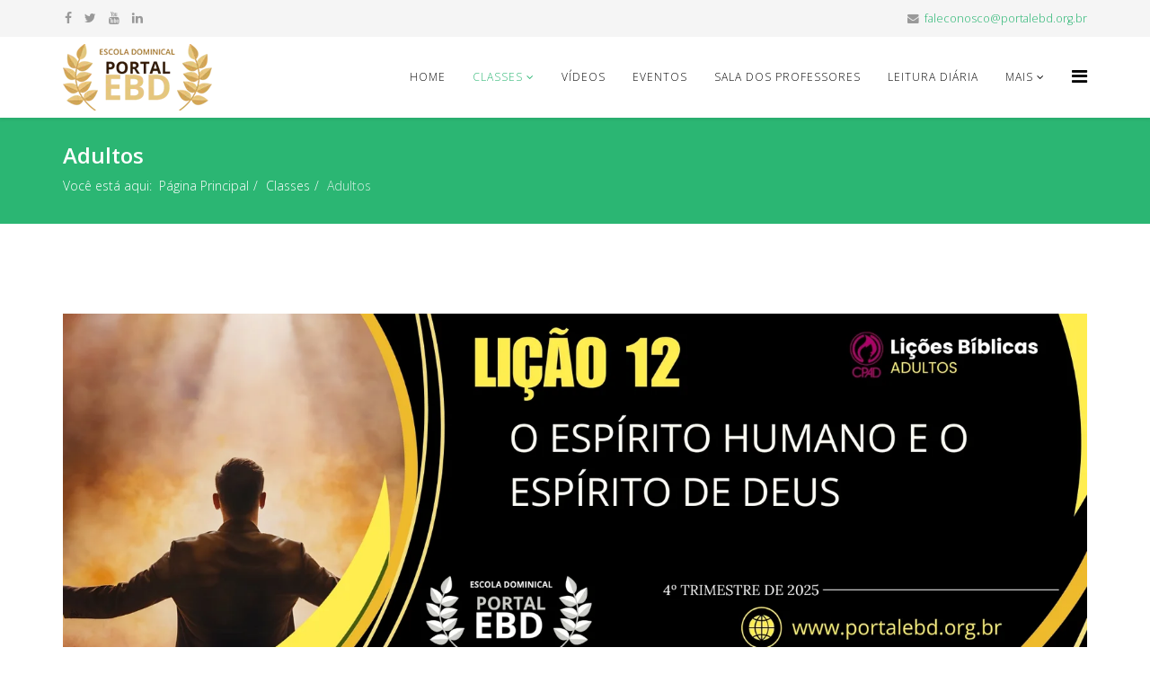

--- FILE ---
content_type: text/html; charset=utf-8
request_url: https://www.portalebd.org.br/classes/adultos?start=30
body_size: 14025
content:
<!DOCTYPE html>
<html xmlns="http://www.w3.org/1999/xhtml" xml:lang="pt-br" lang="pt-br" dir="ltr">
    <head>
        <meta http-equiv="X-UA-Compatible" content="IE=edge">
        <meta name="viewport" content="width=device-width, initial-scale=1">
                <!-- head -->
        <base href="https://www.portalebd.org.br/classes/adultos" />
	<meta http-equiv="content-type" content="text/html; charset=utf-8" />
	<meta name="og:image" content="https://portalebd.org.br/images/cwattachments/5208_7a1ca840228578365ab59bf668d49ba2.pdf" />
	<meta name="generator" content="Joomla! - Open Source Content Management" />
	<title>Portal EBD - Adultos</title>
	<link href="/classes/adultos?format=feed&amp;type=rss" rel="alternate" type="application/rss+xml" title="RSS 2.0" />
	<link href="/classes/adultos?format=feed&amp;type=atom" rel="alternate" type="application/atom+xml" title="Atom 1.0" />
	<link href="/images/ebd.png" rel="shortcut icon" type="image/vnd.microsoft.icon" />
	<link href="/plugins/system/bdthemes_shortcodes/css/shortcode-ultimate.css" rel="stylesheet" type="text/css" />
	<link href="/plugins/system/bdthemes_shortcodes/css/font-awesome.min.css" rel="stylesheet" type="text/css" />
	<link href="https://portalebd.org.br/plugins/content/cwattachments/cwattachments/assets/css/cwattachments.css?52" rel="stylesheet" type="text/css" />
	<link href="https://portalebd.org.br/plugins/content/cwattachments/cwattachments/assets/css/cwattachments.css?39" rel="stylesheet" type="text/css" />
	<link href="https://portalebd.org.br/plugins/content/cwattachments/cwattachments/assets/css/cwattachments.css?46" rel="stylesheet" type="text/css" />
	<link href="https://portalebd.org.br/plugins/content/cwattachments/cwattachments/assets/css/cwattachments.css?56" rel="stylesheet" type="text/css" />
	<link href="https://portalebd.org.br/plugins/content/cwattachments/cwattachments/assets/css/cwattachments.css?14" rel="stylesheet" type="text/css" />
	<link href="https://portalebd.org.br/plugins/content/cwattachments/cwattachments/assets/css/cwattachments.css?11" rel="stylesheet" type="text/css" />
	<link href="https://portalebd.org.br/plugins/content/cwattachments/cwattachments/assets/css/cwattachments.css?53" rel="stylesheet" type="text/css" />
	<link href="https://portalebd.org.br/plugins/content/cwattachments/cwattachments/assets/css/cwattachments.css?16" rel="stylesheet" type="text/css" />
	<link href="https://portalebd.org.br/plugins/content/cwattachments/cwattachments/assets/css/cwattachments.css?74" rel="stylesheet" type="text/css" />
	<link href="//fonts.googleapis.com/css?family=Open+Sans:300,300italic,regular,italic,600,600italic,700,700italic,800,800italic&amp;subset=latin" rel="stylesheet" type="text/css" />
	<link href="/templates/shaper_helix3/css/bootstrap.min.css" rel="stylesheet" type="text/css" />
	<link href="/templates/shaper_helix3/css/font-awesome.min.css" rel="stylesheet" type="text/css" />
	<link href="/templates/shaper_helix3/css/legacy.css" rel="stylesheet" type="text/css" />
	<link href="/templates/shaper_helix3/css/template.css" rel="stylesheet" type="text/css" />
	<link href="/templates/shaper_helix3/css/presets/preset3.css" rel="stylesheet" type="text/css" class="preset" />
	<link href="/templates/shaper_helix3/css/frontend-edit.css" rel="stylesheet" type="text/css" />
	<link href="/media/jui/css/chosen.css?e03fb6df04246e050fed75a6d4d5b3e1" rel="stylesheet" type="text/css" />
	<link href="/media/com_finder/css/finder.css?e03fb6df04246e050fed75a6d4d5b3e1" rel="stylesheet" type="text/css" />
	<style type="text/css">

    .cwattachments .overlay .cmask .ccaption .ctitle {
      font-size: 16px;
    }
  
    .cwattachments .overlay .cmask .ccaption .ctitle {
      font-size: 16px;
    }
  
    .cwattachments .overlay .cmask .ccaption .ctitle {
      font-size: 16px;
    }
  
    .cwattachments .overlay .cmask .ccaption .ctitle {
      font-size: 16px;
    }
  
    .cwattachments .overlay .cmask .ccaption .ctitle {
      font-size: 16px;
    }
  
    .cwattachments .overlay .cmask .ccaption .ctitle {
      font-size: 16px;
    }
  
    .cwattachments .overlay .cmask .ccaption .ctitle {
      font-size: 16px;
    }
  
    .cwattachments .overlay .cmask .ccaption .ctitle {
      font-size: 16px;
    }
  
    .cwattachments .overlay .cmask .ccaption .ctitle {
      font-size: 16px;
    }
  
    .cwattachments .overlay .cmask .ccaption .ctitle {
      font-size: 16px;
    }
  body{font-family:Open Sans, sans-serif; font-weight:300; }h1{font-family:Open Sans, sans-serif; font-weight:800; }h2{font-family:Open Sans, sans-serif; font-weight:600; }h3{font-family:Open Sans, sans-serif; font-weight:normal; }h4{font-family:Open Sans, sans-serif; font-weight:normal; }h5{font-family:Open Sans, sans-serif; font-weight:600; }h6{font-family:Open Sans, sans-serif; font-weight:600; }#sp-top-bar{ background-color:#f5f5f5;color:#999999; }
	</style>
	<script src="/media/jui/js/jquery.min.js?e03fb6df04246e050fed75a6d4d5b3e1" type="text/javascript"></script>
	<script src="/media/jui/js/jquery-noconflict.js?e03fb6df04246e050fed75a6d4d5b3e1" type="text/javascript"></script>
	<script src="/media/jui/js/jquery-migrate.min.js?e03fb6df04246e050fed75a6d4d5b3e1" type="text/javascript"></script>
	<script src="/plugins/system/bdthemes_shortcodes/js/shortcode-ultimate.js" type="text/javascript"></script>
	<script src="https://portalebd.org.br/plugins/content/cwattachments/cwattachments/assets/js/cwattachments.front.js" type="text/javascript"></script>
	<script src="/media/system/js/caption.js?e03fb6df04246e050fed75a6d4d5b3e1" type="text/javascript"></script>
	<script src="/templates/shaper_helix3/js/bootstrap.min.js" type="text/javascript"></script>
	<script src="/templates/shaper_helix3/js/jquery.sticky.js" type="text/javascript"></script>
	<script src="/templates/shaper_helix3/js/main.js" type="text/javascript"></script>
	<script src="/templates/shaper_helix3/js/frontend-edit.js" type="text/javascript"></script>
	<script src="/media/jui/js/chosen.jquery.min.js?e03fb6df04246e050fed75a6d4d5b3e1" type="text/javascript"></script>
	<script src="/media/jui/js/jquery.autocomplete.min.js?e03fb6df04246e050fed75a6d4d5b3e1" type="text/javascript"></script>
	<script type="text/javascript">


  /**
   * Filters
   */
jQuery(document).ready(function(){
  jQuery(".cwafilters").on( "click", ".cwbutton", function( event ) {

    var $button = jQuery( event.currentTarget );
    // get group key
    var $buttonGroup = $button.parents(".button-group");
    var filterGroup = $buttonGroup.attr("data-filter-group");

    if(filterGroup == "tags") {
      $container = jQuery(this).closest(".cwattachments").find(".calbum");
      jQuery(this).closest(".cwattachments.list").find(".cwFiltersAlbum").find(".is-checked").removeClass("is-checked");
      jQuery(this).closest(".cwattachments.list").find(".cwFiltersAlbum").find(".cwbutton[data-filter='*']").addClass("is-checked");

      jQuery(this).closest(".cwattachments_module").find(".cwFiltersModule").find(".is-checked").removeClass("is-checked");
      jQuery(this).closest(".cwattachments_module").find(".cwFiltersModule").find(".cwbutton[data-filter='*']").addClass("is-checked");
    
    } else if(filterGroup == "albums") {
      $container = jQuery(this).closest(".cwattachments").find(".calbum");
      jQuery(this).closest(".cwattachments.list").find(".cwFilters").find(".is-checked").removeClass("is-checked");
      jQuery(this).closest(".cwattachments.list").find(".cwFilters").find(".cwbutton[data-filter='*']").addClass("is-checked");
      
      jQuery(this).closest(".cwattachments_module").find(".cwFiltersModule").find(".is-checked").removeClass("is-checked");      
      jQuery(this).closest(".cwattachments_module").find(".cwFiltersModule").find(".cwbutton[data-filter='*']").addClass("is-checked");
    
    } else if(filterGroup == "cats") {
      $container = jQuery(this).closest(".cwattachments_module").find(".calbum");
      jQuery(this).closest(".cwattachments_module").find(".cwattachments.list").find(".cwFiltersAlbum").find(".is-checked").removeClass("is-checked");
      jQuery(this).closest(".cwattachments_module").find(".cwattachments.list").find(".cwFiltersAlbum").find(".cwbutton[data-filter='*']").addClass("is-checked");
       
      jQuery(this).closest(".cwattachments_module").find(".cwattachments.list").find(".cwFilters").find(".is-checked").removeClass("is-checked");
      jQuery(this).closest(".cwattachments_module").find(".cwattachments.list").find(".cwFilters").find(".cwbutton[data-filter='*']").addClass("is-checked");
    
    }  
    
    jQuery(this).closest(".cwFilters").find(".cwbutton").removeClass("is-checked");

    jQuery(this).addClass("is-checked");

    var filter = jQuery(this).data("filter");
    
    var container = $container.find(".cwaitem");
    
    container.each( function(){
      
      filter = filter.replace(".","");

      if(jQuery(this).hasClass(filter) || filter == "*"){
        jQuery(this).removeClass("disabled");
      }
      else {
        jQuery(this).addClass("disabled");
      }

    });

    
  });
});









/**
 * Filters
 * NOT USED *************************
 */
/*
jQuery(document).ready( function() {
  jQuery("xcwattachments-5225 .cwFilters .cwbutton").on("click", function() {
    console.log("xxx");
    jQuery(this).closest(".cwFilters").find(".cwbutton").removeClass("is-checked");
    jQuery(this).addClass("is-checked");

    var filter = jQuery(this).data("filter");
    
    var container = jQuery(this).closest(".cwattachments").find(".cwaitem");
    
    container.each( function(){
      
      filter = filter.replace(".","");
      console.log(filter);
      if(jQuery(this).hasClass(filter) || filter == "*"){
        jQuery(this).removeClass("disabled");
      }
      else {
        jQuery(this).addClass("disabled");
      } 
      
    });
  });
});
*/



  /**
   * Filters
   */
jQuery(document).ready(function(){
  jQuery(".cwafilters").on( "click", ".cwbutton", function( event ) {

    var $button = jQuery( event.currentTarget );
    // get group key
    var $buttonGroup = $button.parents(".button-group");
    var filterGroup = $buttonGroup.attr("data-filter-group");

    if(filterGroup == "tags") {
      $container = jQuery(this).closest(".cwattachments").find(".calbum");
      jQuery(this).closest(".cwattachments.list").find(".cwFiltersAlbum").find(".is-checked").removeClass("is-checked");
      jQuery(this).closest(".cwattachments.list").find(".cwFiltersAlbum").find(".cwbutton[data-filter='*']").addClass("is-checked");

      jQuery(this).closest(".cwattachments_module").find(".cwFiltersModule").find(".is-checked").removeClass("is-checked");
      jQuery(this).closest(".cwattachments_module").find(".cwFiltersModule").find(".cwbutton[data-filter='*']").addClass("is-checked");
    
    } else if(filterGroup == "albums") {
      $container = jQuery(this).closest(".cwattachments").find(".calbum");
      jQuery(this).closest(".cwattachments.list").find(".cwFilters").find(".is-checked").removeClass("is-checked");
      jQuery(this).closest(".cwattachments.list").find(".cwFilters").find(".cwbutton[data-filter='*']").addClass("is-checked");
      
      jQuery(this).closest(".cwattachments_module").find(".cwFiltersModule").find(".is-checked").removeClass("is-checked");      
      jQuery(this).closest(".cwattachments_module").find(".cwFiltersModule").find(".cwbutton[data-filter='*']").addClass("is-checked");
    
    } else if(filterGroup == "cats") {
      $container = jQuery(this).closest(".cwattachments_module").find(".calbum");
      jQuery(this).closest(".cwattachments_module").find(".cwattachments.list").find(".cwFiltersAlbum").find(".is-checked").removeClass("is-checked");
      jQuery(this).closest(".cwattachments_module").find(".cwattachments.list").find(".cwFiltersAlbum").find(".cwbutton[data-filter='*']").addClass("is-checked");
       
      jQuery(this).closest(".cwattachments_module").find(".cwattachments.list").find(".cwFilters").find(".is-checked").removeClass("is-checked");
      jQuery(this).closest(".cwattachments_module").find(".cwattachments.list").find(".cwFilters").find(".cwbutton[data-filter='*']").addClass("is-checked");
    
    }  
    
    jQuery(this).closest(".cwFilters").find(".cwbutton").removeClass("is-checked");

    jQuery(this).addClass("is-checked");

    var filter = jQuery(this).data("filter");
    
    var container = $container.find(".cwaitem");
    
    container.each( function(){
      
      filter = filter.replace(".","");

      if(jQuery(this).hasClass(filter) || filter == "*"){
        jQuery(this).removeClass("disabled");
      }
      else {
        jQuery(this).addClass("disabled");
      }

    });

    
  });
});









/**
 * Filters
 * NOT USED *************************
 */
/*
jQuery(document).ready( function() {
  jQuery("xcwattachments-5223 .cwFilters .cwbutton").on("click", function() {
    console.log("xxx");
    jQuery(this).closest(".cwFilters").find(".cwbutton").removeClass("is-checked");
    jQuery(this).addClass("is-checked");

    var filter = jQuery(this).data("filter");
    
    var container = jQuery(this).closest(".cwattachments").find(".cwaitem");
    
    container.each( function(){
      
      filter = filter.replace(".","");
      console.log(filter);
      if(jQuery(this).hasClass(filter) || filter == "*"){
        jQuery(this).removeClass("disabled");
      }
      else {
        jQuery(this).addClass("disabled");
      } 
      
    });
  });
});
*/



  /**
   * Filters
   */
jQuery(document).ready(function(){
  jQuery(".cwafilters").on( "click", ".cwbutton", function( event ) {

    var $button = jQuery( event.currentTarget );
    // get group key
    var $buttonGroup = $button.parents(".button-group");
    var filterGroup = $buttonGroup.attr("data-filter-group");

    if(filterGroup == "tags") {
      $container = jQuery(this).closest(".cwattachments").find(".calbum");
      jQuery(this).closest(".cwattachments.list").find(".cwFiltersAlbum").find(".is-checked").removeClass("is-checked");
      jQuery(this).closest(".cwattachments.list").find(".cwFiltersAlbum").find(".cwbutton[data-filter='*']").addClass("is-checked");

      jQuery(this).closest(".cwattachments_module").find(".cwFiltersModule").find(".is-checked").removeClass("is-checked");
      jQuery(this).closest(".cwattachments_module").find(".cwFiltersModule").find(".cwbutton[data-filter='*']").addClass("is-checked");
    
    } else if(filterGroup == "albums") {
      $container = jQuery(this).closest(".cwattachments").find(".calbum");
      jQuery(this).closest(".cwattachments.list").find(".cwFilters").find(".is-checked").removeClass("is-checked");
      jQuery(this).closest(".cwattachments.list").find(".cwFilters").find(".cwbutton[data-filter='*']").addClass("is-checked");
      
      jQuery(this).closest(".cwattachments_module").find(".cwFiltersModule").find(".is-checked").removeClass("is-checked");      
      jQuery(this).closest(".cwattachments_module").find(".cwFiltersModule").find(".cwbutton[data-filter='*']").addClass("is-checked");
    
    } else if(filterGroup == "cats") {
      $container = jQuery(this).closest(".cwattachments_module").find(".calbum");
      jQuery(this).closest(".cwattachments_module").find(".cwattachments.list").find(".cwFiltersAlbum").find(".is-checked").removeClass("is-checked");
      jQuery(this).closest(".cwattachments_module").find(".cwattachments.list").find(".cwFiltersAlbum").find(".cwbutton[data-filter='*']").addClass("is-checked");
       
      jQuery(this).closest(".cwattachments_module").find(".cwattachments.list").find(".cwFilters").find(".is-checked").removeClass("is-checked");
      jQuery(this).closest(".cwattachments_module").find(".cwattachments.list").find(".cwFilters").find(".cwbutton[data-filter='*']").addClass("is-checked");
    
    }  
    
    jQuery(this).closest(".cwFilters").find(".cwbutton").removeClass("is-checked");

    jQuery(this).addClass("is-checked");

    var filter = jQuery(this).data("filter");
    
    var container = $container.find(".cwaitem");
    
    container.each( function(){
      
      filter = filter.replace(".","");

      if(jQuery(this).hasClass(filter) || filter == "*"){
        jQuery(this).removeClass("disabled");
      }
      else {
        jQuery(this).addClass("disabled");
      }

    });

    
  });
});









/**
 * Filters
 * NOT USED *************************
 */
/*
jQuery(document).ready( function() {
  jQuery("xcwattachments-5221 .cwFilters .cwbutton").on("click", function() {
    console.log("xxx");
    jQuery(this).closest(".cwFilters").find(".cwbutton").removeClass("is-checked");
    jQuery(this).addClass("is-checked");

    var filter = jQuery(this).data("filter");
    
    var container = jQuery(this).closest(".cwattachments").find(".cwaitem");
    
    container.each( function(){
      
      filter = filter.replace(".","");
      console.log(filter);
      if(jQuery(this).hasClass(filter) || filter == "*"){
        jQuery(this).removeClass("disabled");
      }
      else {
        jQuery(this).addClass("disabled");
      } 
      
    });
  });
});
*/



  /**
   * Filters
   */
jQuery(document).ready(function(){
  jQuery(".cwafilters").on( "click", ".cwbutton", function( event ) {

    var $button = jQuery( event.currentTarget );
    // get group key
    var $buttonGroup = $button.parents(".button-group");
    var filterGroup = $buttonGroup.attr("data-filter-group");

    if(filterGroup == "tags") {
      $container = jQuery(this).closest(".cwattachments").find(".calbum");
      jQuery(this).closest(".cwattachments.list").find(".cwFiltersAlbum").find(".is-checked").removeClass("is-checked");
      jQuery(this).closest(".cwattachments.list").find(".cwFiltersAlbum").find(".cwbutton[data-filter='*']").addClass("is-checked");

      jQuery(this).closest(".cwattachments_module").find(".cwFiltersModule").find(".is-checked").removeClass("is-checked");
      jQuery(this).closest(".cwattachments_module").find(".cwFiltersModule").find(".cwbutton[data-filter='*']").addClass("is-checked");
    
    } else if(filterGroup == "albums") {
      $container = jQuery(this).closest(".cwattachments").find(".calbum");
      jQuery(this).closest(".cwattachments.list").find(".cwFilters").find(".is-checked").removeClass("is-checked");
      jQuery(this).closest(".cwattachments.list").find(".cwFilters").find(".cwbutton[data-filter='*']").addClass("is-checked");
      
      jQuery(this).closest(".cwattachments_module").find(".cwFiltersModule").find(".is-checked").removeClass("is-checked");      
      jQuery(this).closest(".cwattachments_module").find(".cwFiltersModule").find(".cwbutton[data-filter='*']").addClass("is-checked");
    
    } else if(filterGroup == "cats") {
      $container = jQuery(this).closest(".cwattachments_module").find(".calbum");
      jQuery(this).closest(".cwattachments_module").find(".cwattachments.list").find(".cwFiltersAlbum").find(".is-checked").removeClass("is-checked");
      jQuery(this).closest(".cwattachments_module").find(".cwattachments.list").find(".cwFiltersAlbum").find(".cwbutton[data-filter='*']").addClass("is-checked");
       
      jQuery(this).closest(".cwattachments_module").find(".cwattachments.list").find(".cwFilters").find(".is-checked").removeClass("is-checked");
      jQuery(this).closest(".cwattachments_module").find(".cwattachments.list").find(".cwFilters").find(".cwbutton[data-filter='*']").addClass("is-checked");
    
    }  
    
    jQuery(this).closest(".cwFilters").find(".cwbutton").removeClass("is-checked");

    jQuery(this).addClass("is-checked");

    var filter = jQuery(this).data("filter");
    
    var container = $container.find(".cwaitem");
    
    container.each( function(){
      
      filter = filter.replace(".","");

      if(jQuery(this).hasClass(filter) || filter == "*"){
        jQuery(this).removeClass("disabled");
      }
      else {
        jQuery(this).addClass("disabled");
      }

    });

    
  });
});









/**
 * Filters
 * NOT USED *************************
 */
/*
jQuery(document).ready( function() {
  jQuery("xcwattachments-5218 .cwFilters .cwbutton").on("click", function() {
    console.log("xxx");
    jQuery(this).closest(".cwFilters").find(".cwbutton").removeClass("is-checked");
    jQuery(this).addClass("is-checked");

    var filter = jQuery(this).data("filter");
    
    var container = jQuery(this).closest(".cwattachments").find(".cwaitem");
    
    container.each( function(){
      
      filter = filter.replace(".","");
      console.log(filter);
      if(jQuery(this).hasClass(filter) || filter == "*"){
        jQuery(this).removeClass("disabled");
      }
      else {
        jQuery(this).addClass("disabled");
      } 
      
    });
  });
});
*/



  /**
   * Filters
   */
jQuery(document).ready(function(){
  jQuery(".cwafilters").on( "click", ".cwbutton", function( event ) {

    var $button = jQuery( event.currentTarget );
    // get group key
    var $buttonGroup = $button.parents(".button-group");
    var filterGroup = $buttonGroup.attr("data-filter-group");

    if(filterGroup == "tags") {
      $container = jQuery(this).closest(".cwattachments").find(".calbum");
      jQuery(this).closest(".cwattachments.list").find(".cwFiltersAlbum").find(".is-checked").removeClass("is-checked");
      jQuery(this).closest(".cwattachments.list").find(".cwFiltersAlbum").find(".cwbutton[data-filter='*']").addClass("is-checked");

      jQuery(this).closest(".cwattachments_module").find(".cwFiltersModule").find(".is-checked").removeClass("is-checked");
      jQuery(this).closest(".cwattachments_module").find(".cwFiltersModule").find(".cwbutton[data-filter='*']").addClass("is-checked");
    
    } else if(filterGroup == "albums") {
      $container = jQuery(this).closest(".cwattachments").find(".calbum");
      jQuery(this).closest(".cwattachments.list").find(".cwFilters").find(".is-checked").removeClass("is-checked");
      jQuery(this).closest(".cwattachments.list").find(".cwFilters").find(".cwbutton[data-filter='*']").addClass("is-checked");
      
      jQuery(this).closest(".cwattachments_module").find(".cwFiltersModule").find(".is-checked").removeClass("is-checked");      
      jQuery(this).closest(".cwattachments_module").find(".cwFiltersModule").find(".cwbutton[data-filter='*']").addClass("is-checked");
    
    } else if(filterGroup == "cats") {
      $container = jQuery(this).closest(".cwattachments_module").find(".calbum");
      jQuery(this).closest(".cwattachments_module").find(".cwattachments.list").find(".cwFiltersAlbum").find(".is-checked").removeClass("is-checked");
      jQuery(this).closest(".cwattachments_module").find(".cwattachments.list").find(".cwFiltersAlbum").find(".cwbutton[data-filter='*']").addClass("is-checked");
       
      jQuery(this).closest(".cwattachments_module").find(".cwattachments.list").find(".cwFilters").find(".is-checked").removeClass("is-checked");
      jQuery(this).closest(".cwattachments_module").find(".cwattachments.list").find(".cwFilters").find(".cwbutton[data-filter='*']").addClass("is-checked");
    
    }  
    
    jQuery(this).closest(".cwFilters").find(".cwbutton").removeClass("is-checked");

    jQuery(this).addClass("is-checked");

    var filter = jQuery(this).data("filter");
    
    var container = $container.find(".cwaitem");
    
    container.each( function(){
      
      filter = filter.replace(".","");

      if(jQuery(this).hasClass(filter) || filter == "*"){
        jQuery(this).removeClass("disabled");
      }
      else {
        jQuery(this).addClass("disabled");
      }

    });

    
  });
});









/**
 * Filters
 * NOT USED *************************
 */
/*
jQuery(document).ready( function() {
  jQuery("xcwattachments-5217 .cwFilters .cwbutton").on("click", function() {
    console.log("xxx");
    jQuery(this).closest(".cwFilters").find(".cwbutton").removeClass("is-checked");
    jQuery(this).addClass("is-checked");

    var filter = jQuery(this).data("filter");
    
    var container = jQuery(this).closest(".cwattachments").find(".cwaitem");
    
    container.each( function(){
      
      filter = filter.replace(".","");
      console.log(filter);
      if(jQuery(this).hasClass(filter) || filter == "*"){
        jQuery(this).removeClass("disabled");
      }
      else {
        jQuery(this).addClass("disabled");
      } 
      
    });
  });
});
*/



  /**
   * Filters
   */
jQuery(document).ready(function(){
  jQuery(".cwafilters").on( "click", ".cwbutton", function( event ) {

    var $button = jQuery( event.currentTarget );
    // get group key
    var $buttonGroup = $button.parents(".button-group");
    var filterGroup = $buttonGroup.attr("data-filter-group");

    if(filterGroup == "tags") {
      $container = jQuery(this).closest(".cwattachments").find(".calbum");
      jQuery(this).closest(".cwattachments.list").find(".cwFiltersAlbum").find(".is-checked").removeClass("is-checked");
      jQuery(this).closest(".cwattachments.list").find(".cwFiltersAlbum").find(".cwbutton[data-filter='*']").addClass("is-checked");

      jQuery(this).closest(".cwattachments_module").find(".cwFiltersModule").find(".is-checked").removeClass("is-checked");
      jQuery(this).closest(".cwattachments_module").find(".cwFiltersModule").find(".cwbutton[data-filter='*']").addClass("is-checked");
    
    } else if(filterGroup == "albums") {
      $container = jQuery(this).closest(".cwattachments").find(".calbum");
      jQuery(this).closest(".cwattachments.list").find(".cwFilters").find(".is-checked").removeClass("is-checked");
      jQuery(this).closest(".cwattachments.list").find(".cwFilters").find(".cwbutton[data-filter='*']").addClass("is-checked");
      
      jQuery(this).closest(".cwattachments_module").find(".cwFiltersModule").find(".is-checked").removeClass("is-checked");      
      jQuery(this).closest(".cwattachments_module").find(".cwFiltersModule").find(".cwbutton[data-filter='*']").addClass("is-checked");
    
    } else if(filterGroup == "cats") {
      $container = jQuery(this).closest(".cwattachments_module").find(".calbum");
      jQuery(this).closest(".cwattachments_module").find(".cwattachments.list").find(".cwFiltersAlbum").find(".is-checked").removeClass("is-checked");
      jQuery(this).closest(".cwattachments_module").find(".cwattachments.list").find(".cwFiltersAlbum").find(".cwbutton[data-filter='*']").addClass("is-checked");
       
      jQuery(this).closest(".cwattachments_module").find(".cwattachments.list").find(".cwFilters").find(".is-checked").removeClass("is-checked");
      jQuery(this).closest(".cwattachments_module").find(".cwattachments.list").find(".cwFilters").find(".cwbutton[data-filter='*']").addClass("is-checked");
    
    }  
    
    jQuery(this).closest(".cwFilters").find(".cwbutton").removeClass("is-checked");

    jQuery(this).addClass("is-checked");

    var filter = jQuery(this).data("filter");
    
    var container = $container.find(".cwaitem");
    
    container.each( function(){
      
      filter = filter.replace(".","");

      if(jQuery(this).hasClass(filter) || filter == "*"){
        jQuery(this).removeClass("disabled");
      }
      else {
        jQuery(this).addClass("disabled");
      }

    });

    
  });
});









/**
 * Filters
 * NOT USED *************************
 */
/*
jQuery(document).ready( function() {
  jQuery("xcwattachments-5216 .cwFilters .cwbutton").on("click", function() {
    console.log("xxx");
    jQuery(this).closest(".cwFilters").find(".cwbutton").removeClass("is-checked");
    jQuery(this).addClass("is-checked");

    var filter = jQuery(this).data("filter");
    
    var container = jQuery(this).closest(".cwattachments").find(".cwaitem");
    
    container.each( function(){
      
      filter = filter.replace(".","");
      console.log(filter);
      if(jQuery(this).hasClass(filter) || filter == "*"){
        jQuery(this).removeClass("disabled");
      }
      else {
        jQuery(this).addClass("disabled");
      } 
      
    });
  });
});
*/



  /**
   * Filters
   */
jQuery(document).ready(function(){
  jQuery(".cwafilters").on( "click", ".cwbutton", function( event ) {

    var $button = jQuery( event.currentTarget );
    // get group key
    var $buttonGroup = $button.parents(".button-group");
    var filterGroup = $buttonGroup.attr("data-filter-group");

    if(filterGroup == "tags") {
      $container = jQuery(this).closest(".cwattachments").find(".calbum");
      jQuery(this).closest(".cwattachments.list").find(".cwFiltersAlbum").find(".is-checked").removeClass("is-checked");
      jQuery(this).closest(".cwattachments.list").find(".cwFiltersAlbum").find(".cwbutton[data-filter='*']").addClass("is-checked");

      jQuery(this).closest(".cwattachments_module").find(".cwFiltersModule").find(".is-checked").removeClass("is-checked");
      jQuery(this).closest(".cwattachments_module").find(".cwFiltersModule").find(".cwbutton[data-filter='*']").addClass("is-checked");
    
    } else if(filterGroup == "albums") {
      $container = jQuery(this).closest(".cwattachments").find(".calbum");
      jQuery(this).closest(".cwattachments.list").find(".cwFilters").find(".is-checked").removeClass("is-checked");
      jQuery(this).closest(".cwattachments.list").find(".cwFilters").find(".cwbutton[data-filter='*']").addClass("is-checked");
      
      jQuery(this).closest(".cwattachments_module").find(".cwFiltersModule").find(".is-checked").removeClass("is-checked");      
      jQuery(this).closest(".cwattachments_module").find(".cwFiltersModule").find(".cwbutton[data-filter='*']").addClass("is-checked");
    
    } else if(filterGroup == "cats") {
      $container = jQuery(this).closest(".cwattachments_module").find(".calbum");
      jQuery(this).closest(".cwattachments_module").find(".cwattachments.list").find(".cwFiltersAlbum").find(".is-checked").removeClass("is-checked");
      jQuery(this).closest(".cwattachments_module").find(".cwattachments.list").find(".cwFiltersAlbum").find(".cwbutton[data-filter='*']").addClass("is-checked");
       
      jQuery(this).closest(".cwattachments_module").find(".cwattachments.list").find(".cwFilters").find(".is-checked").removeClass("is-checked");
      jQuery(this).closest(".cwattachments_module").find(".cwattachments.list").find(".cwFilters").find(".cwbutton[data-filter='*']").addClass("is-checked");
    
    }  
    
    jQuery(this).closest(".cwFilters").find(".cwbutton").removeClass("is-checked");

    jQuery(this).addClass("is-checked");

    var filter = jQuery(this).data("filter");
    
    var container = $container.find(".cwaitem");
    
    container.each( function(){
      
      filter = filter.replace(".","");

      if(jQuery(this).hasClass(filter) || filter == "*"){
        jQuery(this).removeClass("disabled");
      }
      else {
        jQuery(this).addClass("disabled");
      }

    });

    
  });
});









/**
 * Filters
 * NOT USED *************************
 */
/*
jQuery(document).ready( function() {
  jQuery("xcwattachments-5215 .cwFilters .cwbutton").on("click", function() {
    console.log("xxx");
    jQuery(this).closest(".cwFilters").find(".cwbutton").removeClass("is-checked");
    jQuery(this).addClass("is-checked");

    var filter = jQuery(this).data("filter");
    
    var container = jQuery(this).closest(".cwattachments").find(".cwaitem");
    
    container.each( function(){
      
      filter = filter.replace(".","");
      console.log(filter);
      if(jQuery(this).hasClass(filter) || filter == "*"){
        jQuery(this).removeClass("disabled");
      }
      else {
        jQuery(this).addClass("disabled");
      } 
      
    });
  });
});
*/



  /**
   * Filters
   */
jQuery(document).ready(function(){
  jQuery(".cwafilters").on( "click", ".cwbutton", function( event ) {

    var $button = jQuery( event.currentTarget );
    // get group key
    var $buttonGroup = $button.parents(".button-group");
    var filterGroup = $buttonGroup.attr("data-filter-group");

    if(filterGroup == "tags") {
      $container = jQuery(this).closest(".cwattachments").find(".calbum");
      jQuery(this).closest(".cwattachments.list").find(".cwFiltersAlbum").find(".is-checked").removeClass("is-checked");
      jQuery(this).closest(".cwattachments.list").find(".cwFiltersAlbum").find(".cwbutton[data-filter='*']").addClass("is-checked");

      jQuery(this).closest(".cwattachments_module").find(".cwFiltersModule").find(".is-checked").removeClass("is-checked");
      jQuery(this).closest(".cwattachments_module").find(".cwFiltersModule").find(".cwbutton[data-filter='*']").addClass("is-checked");
    
    } else if(filterGroup == "albums") {
      $container = jQuery(this).closest(".cwattachments").find(".calbum");
      jQuery(this).closest(".cwattachments.list").find(".cwFilters").find(".is-checked").removeClass("is-checked");
      jQuery(this).closest(".cwattachments.list").find(".cwFilters").find(".cwbutton[data-filter='*']").addClass("is-checked");
      
      jQuery(this).closest(".cwattachments_module").find(".cwFiltersModule").find(".is-checked").removeClass("is-checked");      
      jQuery(this).closest(".cwattachments_module").find(".cwFiltersModule").find(".cwbutton[data-filter='*']").addClass("is-checked");
    
    } else if(filterGroup == "cats") {
      $container = jQuery(this).closest(".cwattachments_module").find(".calbum");
      jQuery(this).closest(".cwattachments_module").find(".cwattachments.list").find(".cwFiltersAlbum").find(".is-checked").removeClass("is-checked");
      jQuery(this).closest(".cwattachments_module").find(".cwattachments.list").find(".cwFiltersAlbum").find(".cwbutton[data-filter='*']").addClass("is-checked");
       
      jQuery(this).closest(".cwattachments_module").find(".cwattachments.list").find(".cwFilters").find(".is-checked").removeClass("is-checked");
      jQuery(this).closest(".cwattachments_module").find(".cwattachments.list").find(".cwFilters").find(".cwbutton[data-filter='*']").addClass("is-checked");
    
    }  
    
    jQuery(this).closest(".cwFilters").find(".cwbutton").removeClass("is-checked");

    jQuery(this).addClass("is-checked");

    var filter = jQuery(this).data("filter");
    
    var container = $container.find(".cwaitem");
    
    container.each( function(){
      
      filter = filter.replace(".","");

      if(jQuery(this).hasClass(filter) || filter == "*"){
        jQuery(this).removeClass("disabled");
      }
      else {
        jQuery(this).addClass("disabled");
      }

    });

    
  });
});









/**
 * Filters
 * NOT USED *************************
 */
/*
jQuery(document).ready( function() {
  jQuery("xcwattachments-5211 .cwFilters .cwbutton").on("click", function() {
    console.log("xxx");
    jQuery(this).closest(".cwFilters").find(".cwbutton").removeClass("is-checked");
    jQuery(this).addClass("is-checked");

    var filter = jQuery(this).data("filter");
    
    var container = jQuery(this).closest(".cwattachments").find(".cwaitem");
    
    container.each( function(){
      
      filter = filter.replace(".","");
      console.log(filter);
      if(jQuery(this).hasClass(filter) || filter == "*"){
        jQuery(this).removeClass("disabled");
      }
      else {
        jQuery(this).addClass("disabled");
      } 
      
    });
  });
});
*/



  /**
   * Filters
   */
jQuery(document).ready(function(){
  jQuery(".cwafilters").on( "click", ".cwbutton", function( event ) {

    var $button = jQuery( event.currentTarget );
    // get group key
    var $buttonGroup = $button.parents(".button-group");
    var filterGroup = $buttonGroup.attr("data-filter-group");

    if(filterGroup == "tags") {
      $container = jQuery(this).closest(".cwattachments").find(".calbum");
      jQuery(this).closest(".cwattachments.list").find(".cwFiltersAlbum").find(".is-checked").removeClass("is-checked");
      jQuery(this).closest(".cwattachments.list").find(".cwFiltersAlbum").find(".cwbutton[data-filter='*']").addClass("is-checked");

      jQuery(this).closest(".cwattachments_module").find(".cwFiltersModule").find(".is-checked").removeClass("is-checked");
      jQuery(this).closest(".cwattachments_module").find(".cwFiltersModule").find(".cwbutton[data-filter='*']").addClass("is-checked");
    
    } else if(filterGroup == "albums") {
      $container = jQuery(this).closest(".cwattachments").find(".calbum");
      jQuery(this).closest(".cwattachments.list").find(".cwFilters").find(".is-checked").removeClass("is-checked");
      jQuery(this).closest(".cwattachments.list").find(".cwFilters").find(".cwbutton[data-filter='*']").addClass("is-checked");
      
      jQuery(this).closest(".cwattachments_module").find(".cwFiltersModule").find(".is-checked").removeClass("is-checked");      
      jQuery(this).closest(".cwattachments_module").find(".cwFiltersModule").find(".cwbutton[data-filter='*']").addClass("is-checked");
    
    } else if(filterGroup == "cats") {
      $container = jQuery(this).closest(".cwattachments_module").find(".calbum");
      jQuery(this).closest(".cwattachments_module").find(".cwattachments.list").find(".cwFiltersAlbum").find(".is-checked").removeClass("is-checked");
      jQuery(this).closest(".cwattachments_module").find(".cwattachments.list").find(".cwFiltersAlbum").find(".cwbutton[data-filter='*']").addClass("is-checked");
       
      jQuery(this).closest(".cwattachments_module").find(".cwattachments.list").find(".cwFilters").find(".is-checked").removeClass("is-checked");
      jQuery(this).closest(".cwattachments_module").find(".cwattachments.list").find(".cwFilters").find(".cwbutton[data-filter='*']").addClass("is-checked");
    
    }  
    
    jQuery(this).closest(".cwFilters").find(".cwbutton").removeClass("is-checked");

    jQuery(this).addClass("is-checked");

    var filter = jQuery(this).data("filter");
    
    var container = $container.find(".cwaitem");
    
    container.each( function(){
      
      filter = filter.replace(".","");

      if(jQuery(this).hasClass(filter) || filter == "*"){
        jQuery(this).removeClass("disabled");
      }
      else {
        jQuery(this).addClass("disabled");
      }

    });

    
  });
});









/**
 * Filters
 * NOT USED *************************
 */
/*
jQuery(document).ready( function() {
  jQuery("xcwattachments-5207 .cwFilters .cwbutton").on("click", function() {
    console.log("xxx");
    jQuery(this).closest(".cwFilters").find(".cwbutton").removeClass("is-checked");
    jQuery(this).addClass("is-checked");

    var filter = jQuery(this).data("filter");
    
    var container = jQuery(this).closest(".cwattachments").find(".cwaitem");
    
    container.each( function(){
      
      filter = filter.replace(".","");
      console.log(filter);
      if(jQuery(this).hasClass(filter) || filter == "*"){
        jQuery(this).removeClass("disabled");
      }
      else {
        jQuery(this).addClass("disabled");
      } 
      
    });
  });
});
*/



  /**
   * Filters
   */
jQuery(document).ready(function(){
  jQuery(".cwafilters").on( "click", ".cwbutton", function( event ) {

    var $button = jQuery( event.currentTarget );
    // get group key
    var $buttonGroup = $button.parents(".button-group");
    var filterGroup = $buttonGroup.attr("data-filter-group");

    if(filterGroup == "tags") {
      $container = jQuery(this).closest(".cwattachments").find(".calbum");
      jQuery(this).closest(".cwattachments.list").find(".cwFiltersAlbum").find(".is-checked").removeClass("is-checked");
      jQuery(this).closest(".cwattachments.list").find(".cwFiltersAlbum").find(".cwbutton[data-filter='*']").addClass("is-checked");

      jQuery(this).closest(".cwattachments_module").find(".cwFiltersModule").find(".is-checked").removeClass("is-checked");
      jQuery(this).closest(".cwattachments_module").find(".cwFiltersModule").find(".cwbutton[data-filter='*']").addClass("is-checked");
    
    } else if(filterGroup == "albums") {
      $container = jQuery(this).closest(".cwattachments").find(".calbum");
      jQuery(this).closest(".cwattachments.list").find(".cwFilters").find(".is-checked").removeClass("is-checked");
      jQuery(this).closest(".cwattachments.list").find(".cwFilters").find(".cwbutton[data-filter='*']").addClass("is-checked");
      
      jQuery(this).closest(".cwattachments_module").find(".cwFiltersModule").find(".is-checked").removeClass("is-checked");      
      jQuery(this).closest(".cwattachments_module").find(".cwFiltersModule").find(".cwbutton[data-filter='*']").addClass("is-checked");
    
    } else if(filterGroup == "cats") {
      $container = jQuery(this).closest(".cwattachments_module").find(".calbum");
      jQuery(this).closest(".cwattachments_module").find(".cwattachments.list").find(".cwFiltersAlbum").find(".is-checked").removeClass("is-checked");
      jQuery(this).closest(".cwattachments_module").find(".cwattachments.list").find(".cwFiltersAlbum").find(".cwbutton[data-filter='*']").addClass("is-checked");
       
      jQuery(this).closest(".cwattachments_module").find(".cwattachments.list").find(".cwFilters").find(".is-checked").removeClass("is-checked");
      jQuery(this).closest(".cwattachments_module").find(".cwattachments.list").find(".cwFilters").find(".cwbutton[data-filter='*']").addClass("is-checked");
    
    }  
    
    jQuery(this).closest(".cwFilters").find(".cwbutton").removeClass("is-checked");

    jQuery(this).addClass("is-checked");

    var filter = jQuery(this).data("filter");
    
    var container = $container.find(".cwaitem");
    
    container.each( function(){
      
      filter = filter.replace(".","");

      if(jQuery(this).hasClass(filter) || filter == "*"){
        jQuery(this).removeClass("disabled");
      }
      else {
        jQuery(this).addClass("disabled");
      }

    });

    
  });
});









/**
 * Filters
 * NOT USED *************************
 */
/*
jQuery(document).ready( function() {
  jQuery("xcwattachments-5208 .cwFilters .cwbutton").on("click", function() {
    console.log("xxx");
    jQuery(this).closest(".cwFilters").find(".cwbutton").removeClass("is-checked");
    jQuery(this).addClass("is-checked");

    var filter = jQuery(this).data("filter");
    
    var container = jQuery(this).closest(".cwattachments").find(".cwaitem");
    
    container.each( function(){
      
      filter = filter.replace(".","");
      console.log(filter);
      if(jQuery(this).hasClass(filter) || filter == "*"){
        jQuery(this).removeClass("disabled");
      }
      else {
        jQuery(this).addClass("disabled");
      } 
      
    });
  });
});
*/

jQuery(window).on('load',  function() {
				new JCaption('img.caption');
			});
var sp_preloader = '1';

var sp_gotop = '1';

var sp_offanimation = 'default';

	jQuery(function ($) {
		initChosen();
		$("body").on("subform-row-add", initChosen);

		function initChosen(event, container)
		{
			container = container || document;
			$(container).find(".advancedSelect").chosen({"disable_search_threshold":10,"search_contains":true,"allow_single_deselect":true,"placeholder_text_multiple":"Digite ou selecione algumas op\u00e7\u00f5es","placeholder_text_single":"Selecione uma op\u00e7\u00e3o","no_results_text":"Sem resultados correspondentes"});
		}
	});
	jQuery(function($){ initTooltips(); $("body").on("subform-row-add", initTooltips); function initTooltips (event, container) { container = container || document;$(container).find(".hasTooltip").tooltip({"html": true,"container": "body"});} });
jQuery(document).ready(function() {
	var value, searchword = jQuery('#mod-finder-searchword98');

		// Get the current value.
		value = searchword.val();

		// If the current value equals the default value, clear it.
		searchword.on('focus', function ()
		{
			var el = jQuery(this);

			if (el.val() === 'Pesquisar...')
			{
				el.val('');
			}
		});

		// If the current value is empty, set the previous value.
		searchword.on('blur', function ()
		{
			var el = jQuery(this);

			if (!el.val())
			{
				el.val(value);
			}
		});

		jQuery('#mod-finder-searchform98').on('submit', function (e)
		{
			e.stopPropagation();
			var advanced = jQuery('#mod-finder-advanced98');

			// Disable select boxes with no value selected.
			if (advanced.length)
			{
				advanced.find('select').each(function (index, el)
				{
					var el = jQuery(el);

					if (!el.val())
					{
						el.attr('disabled', 'disabled');
					}
				});
			}
		});
	var suggest = jQuery('#mod-finder-searchword98').autocomplete({
		serviceUrl: '/component/finder/?task=suggestions.suggest&amp;format=json&amp;tmpl=component',
		paramName: 'q',
		minChars: 1,
		maxHeight: 400,
		width: 300,
		zIndex: 9999,
		deferRequestBy: 500
	});});
	</script>

            </head>

    <body class="site com-content view-category layout-blog no-task itemid-114 pt-br ltr  sticky-header layout-fluid off-canvas-menu-init">

        <div class="body-wrapper">
            <div class="body-innerwrapper">
                <div class="sp-pre-loader"><div class="sp-loader-clock"></div></div><section id="sp-top-bar"><div class="container"><div class="row"><div id="sp-top1" class="col-sm-6 col-md-6"><div class="sp-column "><ul class="social-icons"><li><a target="_blank" href="https://www.facebook.com/portalescoladominical" aria-label="facebook"><i class="fa fa-facebook"></i></a></li><li><a target="_blank" href="https://twitter.com/EBDPortal?lang=pt-br" aria-label="twitter"><i class="fa fa-twitter"></i></a></li><li><a target="_blank" href="https://www.youtube.com/user/Portalebd" aria-label="youtube"><i class="fa fa-youtube"></i></a></li><li><a target="_blank" href="https://br.linkedin.com/in/portal-escola-dominical-2522045b" aria-label="linkedin"><i class="fa fa-linkedin"></i></a></li></ul></div></div><div id="sp-top2" class="col-sm-6 col-md-6"><div class="sp-column "><ul class="sp-contact-info"><li class="sp-contact-email"><i class="fa fa-envelope" aria-hidden="true"></i> <a href="mailto:faleconosco@portalebd.org.br">faleconosco@portalebd.org.br</a></li></ul></div></div></div></div></section><header id="sp-header"><div class="container"><div class="row"><div id="sp-logo" class="col-xs-8 col-sm-3 col-md-3"><div class="sp-column "><div class="logo"><a href="/"><img class="sp-default-logo hidden-xs" src="/images/logo_ebd.png" alt="Portal EBD"><img class="sp-default-logo visible-xs" src="/images/logo_ebd.png" alt="Portal EBD"></a></div></div></div><div id="sp-menu" class="col-xs-4 col-sm-9 col-md-9"><div class="sp-column ">			<div class='sp-megamenu-wrapper'>
				<a id="offcanvas-toggler" href="#" aria-label="Helix Megamenu Options"><i class="fa fa-bars" aria-hidden="true" title="Helix Megamenu Options"></i></a>
				<ul class="sp-megamenu-parent menu-fade hidden-sm hidden-xs"><li class="sp-menu-item"><a  href="/"  >Home</a></li><li class="sp-menu-item sp-has-child active"><a  href="#"  >Classes</a><div class="sp-dropdown sp-dropdown-main sp-menu-right" style="width: 240px;"><div class="sp-dropdown-inner"><ul class="sp-dropdown-items"><li class="sp-menu-item current-item active"><a  href="/classes/adultos"  >Adultos</a></li><li class="sp-menu-item"><a  href="/classes/jovens"  >Jovens</a></li><li class="sp-menu-item"><a  href="/classes/juvenis"  >Juvenis</a></li><li class="sp-menu-item"><a  href="/classes/juniores"  >Juniores</a></li><li class="sp-menu-item"><a  href="/classes/adolescentes"  >Adolescentes</a></li><li class="sp-menu-item"><a  href="/classes/jardim-maternal-e-bercario"  >Jardim, Maternal e Berçario</a></li><li class="sp-menu-item"><a  href="/classes/pre-adolescente"  >Pré-Adolescente</a></li><li class="sp-menu-item"><a  href="/classes/primario"  >Primário</a></li><li class="sp-menu-item"><a  href="/classes/jovens-adultos-betel"  >Jovens e Adultos Betel</a></li><li class="sp-menu-item sp-has-child"><a  href="#"  >Discipulando</a><div class="sp-dropdown sp-dropdown-sub sp-menu-right" style="width: 240px;"><div class="sp-dropdown-inner"><ul class="sp-dropdown-items"><li class="sp-menu-item"><a  href="/classes/discipulando/1-ciclo"  >1º Ciclo</a></li><li class="sp-menu-item"><a  href="/classes/discipulando/2-ciclo"  >2º Ciclo</a></li><li class="sp-menu-item"><a  href="/classes/discipulando/3-ciclo"  >3º Ciclo</a></li><li class="sp-menu-item"><a  href="/classes/discipulando/4-ciclo"  >4° Ciclo</a></li></ul></div></div></li></ul></div></div></li><li class="sp-menu-item"><a  href="/videos"  >Vídeos</a></li><li class="sp-menu-item"><a  href="/eventos"  >Eventos</a></li><li class="sp-menu-item"><a  href="http://salaprofessor.portalebd.org.br/index.php"  >Sala dos Professores</a></li><li class="sp-menu-item"><a  href="/leitura-diaria"  >Leitura Diária</a></li><li class="sp-menu-item sp-has-child"><a  href="#"  >Mais</a><div class="sp-dropdown sp-dropdown-main sp-menu-right" style="width: 240px;"><div class="sp-dropdown-inner"><ul class="sp-dropdown-items"><li class="sp-menu-item"><a  href="/mais/quem-somos"  >Quem Somos</a></li><li class="sp-menu-item"><a  href="/mais/estudos-biblicos"  >Estudos Bíblicos</a></li><li class="sp-menu-item"><a  href="/mais/reflexoes"  >Reflexões</a></li></ul></div></div></li></ul>			</div>
		</div></div></div></div></header><section id="sp-page-title"><div class="row"><div id="sp-title" class="col-sm-12 col-md-12"><div class="sp-column "><div class="sp-page-title"><div class="container"><h2>Adultos</h2>
<ol class="breadcrumb">
	<span>Você está aqui: &#160;</span><li><a href="/" class="pathway">Página Principal</a></li><li><a href="#" class="pathway">Classes</a></li><li class="active">Adultos</li></ol>
</div></div></div></div></div></section><section id="sp-main-body"><div class="container"><div class="row"><div id="sp-component" class="col-sm-12 col-md-12"><div class="sp-column "><div id="system-message-container">
	</div>
      
      
      
      
      
      
      
      
      
      
<div class="blog" itemscope itemtype="http://schema.org/Blog">
	
	
	
	
	
				<div class="items-leading clearfix">
							<article class="item leading-0 item-featured"
					itemprop="blogPost" itemscope itemtype="http://schema.org/BlogPosting">
					


<div class="pull-left entry-image intro-image">
			<a href="/classes/adultos/11978-licao-12-o-espirito-humano-e-o-espirito-de-deus-i">
		<img
			 src="/images/Artigos/2025/4T/Adultos/4T2025_-_imagens_-_adultos_-_L12.jpg" alt="Lição 12 - O espírito humano e o Espírito de Deus I" itemprop="thumbnailUrl"
	/>
			</a>
	</div>

<div class="entry-header has-post-format">

	<span class="post-format"><i class="fa fa-thumb-tack"></i></span>
				<dl class="article-info">

		
			<dt class="article-info-term"></dt>	
				
							<dd class="createdby" itemprop="author" itemscope itemtype="http://schema.org/Person">
	<i class="fa fa-user"></i>
					<span itemprop="name" data-toggle="tooltip" title="Escrito por ">Pr. Caramuru Afonso Francisco</span>	</dd>			
			
							<dd class="category-name">
	<i class="fa fa-folder-open-o"></i>
				<a href="/classes/adultos" itemprop="genre" data-toggle="tooltip" title="Categoria do Artigo">Adultos - Lições</a>	</dd>			
			
							<dd class="published">
	<i class="fa fa-calendar-o"></i>
	<time datetime="2025-12-14T16:00:00+00:00" itemprop="datePublished" data-toggle="tooltip" title="Data de Publicação">
		14 Dezembro 2025	</time>
</dd>			
		
					
			
							<dd class="hits">
	<span class="fa fa-eye"></span>
	<meta itemprop="interactionCount" content="UserPageVisits:1532" />
	Acessos: 1532</dd>					
		

	</dl>
		
	
					<h2 itemprop="name">
									<a href="/classes/adultos/11978-licao-12-o-espirito-humano-e-o-espirito-de-deus-i" itemprop="url">
					Lição 12 - O espírito humano e o Espírito de Deus I</a>
							</h2>
		
						</div>

	
<div class="icons">
	
					<div class="btn-group pull-right">
				<button class="btn dropdown-toggle" type="button" id="dropdownMenuButton-11978" aria-label="User tools"
				data-toggle="dropdown" aria-haspopup="true" aria-expanded="false">
					<span class="icon-cog" aria-hidden="true"></span>
					<span class="caret" aria-hidden="true"></span>
				</button>
								<ul class="dropdown-menu" aria-labelledby="dropdownMenuButton-11978">
											<li class="print-icon"> <a href="/classes/adultos/11978-licao-12-o-espirito-humano-e-o-espirito-de-deus-i?tmpl=component&amp;print=1&amp;layout=default" title="Imprimir o artigo < Lição 12 - O espírito humano e o Espírito de Deus I >" onclick="window.open(this.href,'win2','status=no,toolbar=no,scrollbars=yes,titlebar=no,menubar=no,resizable=yes,width=640,height=480,directories=no,location=no'); return false;" rel="nofollow">			<span class="icon-print" aria-hidden="true"></span>
		Imprimir	</a> </li>
																<li class="email-icon"> <a href="/component/mailto/?tmpl=component&amp;template=shaper_helix3&amp;link=71ce41dc8a21901fddb2a1784e2cccbc7d2c6cd1" title="Envie este link a um amigo" onclick="window.open(this.href,'win2','width=400,height=550,menubar=yes,resizable=yes'); return false;" rel="nofollow">			<span class="icon-envelope" aria-hidden="true"></span>
		Email	</a> </li>
														</ul>
			</div>
		
	</div>


<p>ASSEMBLEIA DE DEUS - MINISTÉRIO DO BELÉM - SEDE - SÃO PAULO/SP</p>



	
<p class="readmore">
	<a class="btn btn-default" href="/classes/adultos/11978-licao-12-o-espirito-humano-e-o-espirito-de-deus-i" itemprop="url">
		Leia mais...	</a>
</p>




				</article>
									</div><!-- end items-leading -->
	
	
																	<div class="items-row row-0 row clearfix">
						<div class="col-sm-12">
				<article class="item column-1"
					itemprop="blogPost" itemscope itemtype="http://schema.org/BlogPosting">
					


<div class="pull-left entry-image intro-image">
			<a href="/classes/adultos/11984-licao-11-o-espirito-humano-e-as-disciplinas-cristas-iv">
		<img
			 src="/images/Artigos/2025/4T/Adultos/4T2025_-_imagens_-_adultos_-_L11.jpg" alt="Lição 11 - O espírito humano e as disciplinas cristãs IV" itemprop="thumbnailUrl"
	/>
			</a>
	</div>

<div class="entry-header has-post-format">

	<span class="post-format"><i class="fa fa-thumb-tack"></i></span>
				<dl class="article-info">

		
			<dt class="article-info-term"></dt>	
				
							<dd class="createdby" itemprop="author" itemscope itemtype="http://schema.org/Person">
	<i class="fa fa-user"></i>
					<span itemprop="name" data-toggle="tooltip" title="Escrito por ">Pr. Josaphat Batista</span>	</dd>			
			
							<dd class="category-name">
	<i class="fa fa-folder-open-o"></i>
				<a href="/classes/adultos" itemprop="genre" data-toggle="tooltip" title="Categoria do Artigo">Adultos - Lições</a>	</dd>			
			
							<dd class="published">
	<i class="fa fa-calendar-o"></i>
	<time datetime="2025-12-13T16:00:03+00:00" itemprop="datePublished" data-toggle="tooltip" title="Data de Publicação">
		13 Dezembro 2025	</time>
</dd>			
		
					
			
							<dd class="hits">
	<span class="fa fa-eye"></span>
	<meta itemprop="interactionCount" content="UserPageVisits:2029" />
	Acessos: 2029</dd>					
		

	</dl>
		
	
					<h2 itemprop="name">
									<a href="/classes/adultos/11984-licao-11-o-espirito-humano-e-as-disciplinas-cristas-iv" itemprop="url">
					Lição 11 - O espírito humano e as disciplinas cristãs IV</a>
							</h2>
		
						</div>

	
<div class="icons">
	
					<div class="btn-group pull-right">
				<button class="btn dropdown-toggle" type="button" id="dropdownMenuButton-11984" aria-label="User tools"
				data-toggle="dropdown" aria-haspopup="true" aria-expanded="false">
					<span class="icon-cog" aria-hidden="true"></span>
					<span class="caret" aria-hidden="true"></span>
				</button>
								<ul class="dropdown-menu" aria-labelledby="dropdownMenuButton-11984">
											<li class="print-icon"> <a href="/classes/adultos/11984-licao-11-o-espirito-humano-e-as-disciplinas-cristas-iv?tmpl=component&amp;print=1&amp;layout=default" title="Imprimir o artigo < Lição 11 - O espírito humano e as disciplinas cristãs IV >" onclick="window.open(this.href,'win2','status=no,toolbar=no,scrollbars=yes,titlebar=no,menubar=no,resizable=yes,width=640,height=480,directories=no,location=no'); return false;" rel="nofollow">			<span class="icon-print" aria-hidden="true"></span>
		Imprimir	</a> </li>
																<li class="email-icon"> <a href="/component/mailto/?tmpl=component&amp;template=shaper_helix3&amp;link=0ffaeb6754fc8af657d5db5f46593c7b81497bbc" title="Envie este link a um amigo" onclick="window.open(this.href,'win2','width=400,height=550,menubar=yes,resizable=yes'); return false;" rel="nofollow">			<span class="icon-envelope" aria-hidden="true"></span>
		Email	</a> </li>
														</ul>
			</div>
		
	</div>


<p>ASSEMBLEIA DE DEUS EM MUNDO NOVO - BA</p>



	
<p class="readmore">
	<a class="btn btn-default" href="/classes/adultos/11984-licao-11-o-espirito-humano-e-as-disciplinas-cristas-iv" itemprop="url">
		Leia mais...	</a>
</p>




				</article>
				<!-- end item -->
							</div><!-- end col-sm-* -->
							</div><!-- end row -->
																			<div class="items-row row-1 row clearfix">
						<div class="col-sm-12">
				<article class="item column-1"
					itemprop="blogPost" itemscope itemtype="http://schema.org/BlogPosting">
					


<div class="pull-left entry-image intro-image">
			<a href="/classes/adultos/11975-licao-11-o-espirito-humano-e-as-disciplinas-cristas-iii">
		<img
			 src="/images/Artigos/2025/4T/Adultos/4T2025_-_imagens_-_adultos_-_L11.jpg" alt="Lição 11 - O espírito humano e as disciplinas cristãs III" itemprop="thumbnailUrl"
	/>
			</a>
	</div>

<div class="entry-header has-post-format">

	<span class="post-format"><i class="fa fa-thumb-tack"></i></span>
				<dl class="article-info">

		
			<dt class="article-info-term"></dt>	
				
							<dd class="createdby" itemprop="author" itemscope itemtype="http://schema.org/Person">
	<i class="fa fa-user"></i>
					<span itemprop="name" data-toggle="tooltip" title="Escrito por ">Ev. Marcos Jacob</span>	</dd>			
			
							<dd class="category-name">
	<i class="fa fa-folder-open-o"></i>
				<a href="/classes/adultos" itemprop="genre" data-toggle="tooltip" title="Categoria do Artigo">Adultos - Lições</a>	</dd>			
			
							<dd class="published">
	<i class="fa fa-calendar-o"></i>
	<time datetime="2025-12-11T10:00:02+00:00" itemprop="datePublished" data-toggle="tooltip" title="Data de Publicação">
		11 Dezembro 2025	</time>
</dd>			
		
					
			
							<dd class="hits">
	<span class="fa fa-eye"></span>
	<meta itemprop="interactionCount" content="UserPageVisits:735" />
	Acessos: 735</dd>					
		

	</dl>
		
	
					<h2 itemprop="name">
									<a href="/classes/adultos/11975-licao-11-o-espirito-humano-e-as-disciplinas-cristas-iii" itemprop="url">
					Lição 11 - O espírito humano e as disciplinas cristãs III</a>
							</h2>
		
						</div>

	
<div class="icons">
	
					<div class="btn-group pull-right">
				<button class="btn dropdown-toggle" type="button" id="dropdownMenuButton-11975" aria-label="User tools"
				data-toggle="dropdown" aria-haspopup="true" aria-expanded="false">
					<span class="icon-cog" aria-hidden="true"></span>
					<span class="caret" aria-hidden="true"></span>
				</button>
								<ul class="dropdown-menu" aria-labelledby="dropdownMenuButton-11975">
											<li class="print-icon"> <a href="/classes/adultos/11975-licao-11-o-espirito-humano-e-as-disciplinas-cristas-iii?tmpl=component&amp;print=1&amp;layout=default" title="Imprimir o artigo < Lição 11 - O espírito humano e as disciplinas cristãs III >" onclick="window.open(this.href,'win2','status=no,toolbar=no,scrollbars=yes,titlebar=no,menubar=no,resizable=yes,width=640,height=480,directories=no,location=no'); return false;" rel="nofollow">			<span class="icon-print" aria-hidden="true"></span>
		Imprimir	</a> </li>
																<li class="email-icon"> <a href="/component/mailto/?tmpl=component&amp;template=shaper_helix3&amp;link=687ce07e8e76a3e55f967d0c681e0f30a94972ec" title="Envie este link a um amigo" onclick="window.open(this.href,'win2','width=400,height=550,menubar=yes,resizable=yes'); return false;" rel="nofollow">			<span class="icon-envelope" aria-hidden="true"></span>
		Email	</a> </li>
														</ul>
			</div>
		
	</div>


<p>ASSEMBLEIA DE DEUS - MINISTÉRIO DO BELÉM - SEDE - SÃO PAULO/SP</p>



	
<p class="readmore">
	<a class="btn btn-default" href="/classes/adultos/11975-licao-11-o-espirito-humano-e-as-disciplinas-cristas-iii" itemprop="url">
		Leia mais...	</a>
</p>




				</article>
				<!-- end item -->
							</div><!-- end col-sm-* -->
							</div><!-- end row -->
																			<div class="items-row row-2 row clearfix">
						<div class="col-sm-12">
				<article class="item column-1"
					itemprop="blogPost" itemscope itemtype="http://schema.org/BlogPosting">
					


<div class="pull-left entry-image intro-image">
			<a href="/classes/adultos/11970-licao-11-o-espirito-humano-e-as-disciplinas-cristas-vi">
		<img
			 src="/images/Artigos/2025/4T/Adultos/4T2025_-_imagens_-_adultos_-_L11.jpg" alt="Lição 11 - O espírito humano e as disciplinas cristãs VI" itemprop="thumbnailUrl"
	/>
			</a>
	</div>

<div class="entry-header has-post-format">

	<span class="post-format"><i class="fa fa-thumb-tack"></i></span>
				<dl class="article-info">

		
			<dt class="article-info-term"></dt>	
				
							<dd class="createdby" itemprop="author" itemscope itemtype="http://schema.org/Person">
	<i class="fa fa-user"></i>
					<span itemprop="name" data-toggle="tooltip" title="Escrito por ">Pb. Antonio Vitor de Lima Borba</span>	</dd>			
			
							<dd class="category-name">
	<i class="fa fa-folder-open-o"></i>
				<a href="/classes/adultos" itemprop="genre" data-toggle="tooltip" title="Categoria do Artigo">Adultos - Lições</a>	</dd>			
			
							<dd class="published">
	<i class="fa fa-calendar-o"></i>
	<time datetime="2025-12-10T08:27:35+00:00" itemprop="datePublished" data-toggle="tooltip" title="Data de Publicação">
		10 Dezembro 2025	</time>
</dd>			
		
					
			
							<dd class="hits">
	<span class="fa fa-eye"></span>
	<meta itemprop="interactionCount" content="UserPageVisits:692" />
	Acessos: 692</dd>					
		

	</dl>
		
	
					<h2 itemprop="name">
									<a href="/classes/adultos/11970-licao-11-o-espirito-humano-e-as-disciplinas-cristas-vi" itemprop="url">
					Lição 11 - O espírito humano e as disciplinas cristãs VI</a>
							</h2>
		
						</div>

	
<div class="icons">
	
					<div class="btn-group pull-right">
				<button class="btn dropdown-toggle" type="button" id="dropdownMenuButton-11970" aria-label="User tools"
				data-toggle="dropdown" aria-haspopup="true" aria-expanded="false">
					<span class="icon-cog" aria-hidden="true"></span>
					<span class="caret" aria-hidden="true"></span>
				</button>
								<ul class="dropdown-menu" aria-labelledby="dropdownMenuButton-11970">
											<li class="print-icon"> <a href="/classes/adultos/11970-licao-11-o-espirito-humano-e-as-disciplinas-cristas-vi?tmpl=component&amp;print=1&amp;layout=default" title="Imprimir o artigo < Lição 11 - O espírito humano e as disciplinas cristãs VI >" onclick="window.open(this.href,'win2','status=no,toolbar=no,scrollbars=yes,titlebar=no,menubar=no,resizable=yes,width=640,height=480,directories=no,location=no'); return false;" rel="nofollow">			<span class="icon-print" aria-hidden="true"></span>
		Imprimir	</a> </li>
																<li class="email-icon"> <a href="/component/mailto/?tmpl=component&amp;template=shaper_helix3&amp;link=918f1fd4d30d6494b754e559ef838b57470f94d4" title="Envie este link a um amigo" onclick="window.open(this.href,'win2','width=400,height=550,menubar=yes,resizable=yes'); return false;" rel="nofollow">			<span class="icon-envelope" aria-hidden="true"></span>
		Email	</a> </li>
														</ul>
			</div>
		
	</div>


<p>ASSEMBLEIA DE DEUS TRADICIONAL - CEADTAM - CGABD</p>



	
<p class="readmore">
	<a class="btn btn-default" href="/classes/adultos/11970-licao-11-o-espirito-humano-e-as-disciplinas-cristas-vi" itemprop="url">
		Leia mais...	</a>
</p>




				</article>
				<!-- end item -->
							</div><!-- end col-sm-* -->
							</div><!-- end row -->
																			<div class="items-row row-3 row clearfix">
						<div class="col-sm-12">
				<article class="item column-1"
					itemprop="blogPost" itemscope itemtype="http://schema.org/BlogPosting">
					


<div class="pull-left entry-image intro-image">
			<a href="/classes/adultos/11969-licao-11-o-espirito-humano-e-as-disciplinas-cristas-ii">
		<img
			 src="/images/Artigos/2025/4T/Adultos/4T2025_-_imagens_-_adultos_-_L11.jpg" alt="Lição 11 - O espírito humano e as disciplinas cristãs II" itemprop="thumbnailUrl"
	/>
			</a>
	</div>

<div class="entry-header has-post-format">

	<span class="post-format"><i class="fa fa-thumb-tack"></i></span>
				<dl class="article-info">

		
			<dt class="article-info-term"></dt>	
				
							<dd class="createdby" itemprop="author" itemscope itemtype="http://schema.org/Person">
	<i class="fa fa-user"></i>
					<span itemprop="name" data-toggle="tooltip" title="Escrito por ">Pr. Luiz Henrique de Almeida Silva</span>	</dd>			
			
							<dd class="category-name">
	<i class="fa fa-folder-open-o"></i>
				<a href="/classes/adultos" itemprop="genre" data-toggle="tooltip" title="Categoria do Artigo">Adultos - Lições</a>	</dd>			
			
							<dd class="published">
	<i class="fa fa-calendar-o"></i>
	<time datetime="2025-12-07T16:00:03+00:00" itemprop="datePublished" data-toggle="tooltip" title="Data de Publicação">
		07 Dezembro 2025	</time>
</dd>			
		
					
			
							<dd class="hits">
	<span class="fa fa-eye"></span>
	<meta itemprop="interactionCount" content="UserPageVisits:808" />
	Acessos: 808</dd>					
		

	</dl>
		
	
					<h2 itemprop="name">
									<a href="/classes/adultos/11969-licao-11-o-espirito-humano-e-as-disciplinas-cristas-ii" itemprop="url">
					Lição 11 - O espírito humano e as disciplinas cristãs II</a>
							</h2>
		
						</div>

	
<div class="icons">
	
					<div class="btn-group pull-right">
				<button class="btn dropdown-toggle" type="button" id="dropdownMenuButton-11969" aria-label="User tools"
				data-toggle="dropdown" aria-haspopup="true" aria-expanded="false">
					<span class="icon-cog" aria-hidden="true"></span>
					<span class="caret" aria-hidden="true"></span>
				</button>
								<ul class="dropdown-menu" aria-labelledby="dropdownMenuButton-11969">
											<li class="print-icon"> <a href="/classes/adultos/11969-licao-11-o-espirito-humano-e-as-disciplinas-cristas-ii?tmpl=component&amp;print=1&amp;layout=default" title="Imprimir o artigo < Lição 11 - O espírito humano e as disciplinas cristãs II >" onclick="window.open(this.href,'win2','status=no,toolbar=no,scrollbars=yes,titlebar=no,menubar=no,resizable=yes,width=640,height=480,directories=no,location=no'); return false;" rel="nofollow">			<span class="icon-print" aria-hidden="true"></span>
		Imprimir	</a> </li>
																<li class="email-icon"> <a href="/component/mailto/?tmpl=component&amp;template=shaper_helix3&amp;link=d17d9790fdf22fdde1925b8b7e9950cba72ef88d" title="Envie este link a um amigo" onclick="window.open(this.href,'win2','width=400,height=550,menubar=yes,resizable=yes'); return false;" rel="nofollow">			<span class="icon-envelope" aria-hidden="true"></span>
		Email	</a> </li>
														</ul>
			</div>
		
	</div>


<p>ASSEMBLEIA DE DEUS - MINISTÉRIO DO BELÉM - SANTANA DE PARNAÍBA/SP - ÁREA 58</p>



	
<p class="readmore">
	<a class="btn btn-default" href="/classes/adultos/11969-licao-11-o-espirito-humano-e-as-disciplinas-cristas-ii" itemprop="url">
		Leia mais...	</a>
</p>




				</article>
				<!-- end item -->
							</div><!-- end col-sm-* -->
							</div><!-- end row -->
																			<div class="items-row row-4 row clearfix">
						<div class="col-sm-12">
				<article class="item column-1"
					itemprop="blogPost" itemscope itemtype="http://schema.org/BlogPosting">
					


<div class="pull-left entry-image intro-image">
			<a href="/classes/adultos/11963-licao-11-o-espirito-humano-e-as-disciplinas-cristas-v">
		<img
			 src="/images/Artigos/2025/4T/Adultos/4T2025_-_imagens_-_adultos_-_L11.jpg" alt="Lição 11 - O espírito humano e as disciplinas cristãs V" itemprop="thumbnailUrl"
	/>
			</a>
	</div>

<div class="entry-header has-post-format">

	<span class="post-format"><i class="fa fa-thumb-tack"></i></span>
				<dl class="article-info">

		
			<dt class="article-info-term"></dt>	
				
							<dd class="createdby" itemprop="author" itemscope itemtype="http://schema.org/Person">
	<i class="fa fa-user"></i>
					<span itemprop="name" data-toggle="tooltip" title="Escrito por ">Superintendência das Ebd's das Assembleias de Deus em Pernambuco</span>	</dd>			
			
							<dd class="category-name">
	<i class="fa fa-folder-open-o"></i>
				<a href="/classes/adultos" itemprop="genre" data-toggle="tooltip" title="Categoria do Artigo">Adultos - Lições</a>	</dd>			
			
							<dd class="published">
	<i class="fa fa-calendar-o"></i>
	<time datetime="2025-12-07T16:00:02+00:00" itemprop="datePublished" data-toggle="tooltip" title="Data de Publicação">
		07 Dezembro 2025	</time>
</dd>			
		
					
			
							<dd class="hits">
	<span class="fa fa-eye"></span>
	<meta itemprop="interactionCount" content="UserPageVisits:1692" />
	Acessos: 1692</dd>					
		

	</dl>
		
	
					<h2 itemprop="name">
									<a href="/classes/adultos/11963-licao-11-o-espirito-humano-e-as-disciplinas-cristas-v" itemprop="url">
					Lição 11 - O espírito humano e as disciplinas cristãs V</a>
							</h2>
		
						</div>

	
<div class="icons">
	
					<div class="btn-group pull-right">
				<button class="btn dropdown-toggle" type="button" id="dropdownMenuButton-11963" aria-label="User tools"
				data-toggle="dropdown" aria-haspopup="true" aria-expanded="false">
					<span class="icon-cog" aria-hidden="true"></span>
					<span class="caret" aria-hidden="true"></span>
				</button>
								<ul class="dropdown-menu" aria-labelledby="dropdownMenuButton-11963">
											<li class="print-icon"> <a href="/classes/adultos/11963-licao-11-o-espirito-humano-e-as-disciplinas-cristas-v?tmpl=component&amp;print=1&amp;layout=default" title="Imprimir o artigo < Lição 11 - O espírito humano e as disciplinas cristãs V >" onclick="window.open(this.href,'win2','status=no,toolbar=no,scrollbars=yes,titlebar=no,menubar=no,resizable=yes,width=640,height=480,directories=no,location=no'); return false;" rel="nofollow">			<span class="icon-print" aria-hidden="true"></span>
		Imprimir	</a> </li>
																<li class="email-icon"> <a href="/component/mailto/?tmpl=component&amp;template=shaper_helix3&amp;link=6b1b3e9096fcb1c42a7f69d8e898d60ce9bdd17c" title="Envie este link a um amigo" onclick="window.open(this.href,'win2','width=400,height=550,menubar=yes,resizable=yes'); return false;" rel="nofollow">			<span class="icon-envelope" aria-hidden="true"></span>
		Email	</a> </li>
														</ul>
			</div>
		
	</div>


<p>ASSEMBLEIA DE DEUS - IGREJA EVANGÉLICA ASSEMBLEIA DE DEUS EM PERNAMBUCO</p>



	
<p class="readmore">
	<a class="btn btn-default" href="/classes/adultos/11963-licao-11-o-espirito-humano-e-as-disciplinas-cristas-v" itemprop="url">
		Leia mais...	</a>
</p>




				</article>
				<!-- end item -->
							</div><!-- end col-sm-* -->
							</div><!-- end row -->
																			<div class="items-row row-5 row clearfix">
						<div class="col-sm-12">
				<article class="item column-1 item-featured"
					itemprop="blogPost" itemscope itemtype="http://schema.org/BlogPosting">
					


<div class="pull-left entry-image intro-image">
			<a href="/classes/adultos/11962-licao-11-o-espirito-humano-e-as-disciplinas-cristas-i">
		<img
			 src="/images/Artigos/2025/4T/Adultos/4T2025_-_imagens_-_adultos_-_L11.jpg" alt="Lição 11 - O espírito humano e as disciplinas cristãs I" itemprop="thumbnailUrl"
	/>
			</a>
	</div>

<div class="entry-header has-post-format">

	<span class="post-format"><i class="fa fa-thumb-tack"></i></span>
				<dl class="article-info">

		
			<dt class="article-info-term"></dt>	
				
							<dd class="createdby" itemprop="author" itemscope itemtype="http://schema.org/Person">
	<i class="fa fa-user"></i>
					<span itemprop="name" data-toggle="tooltip" title="Escrito por ">Pr. Caramuru Afonso Francisco</span>	</dd>			
			
							<dd class="category-name">
	<i class="fa fa-folder-open-o"></i>
				<a href="/classes/adultos" itemprop="genre" data-toggle="tooltip" title="Categoria do Artigo">Adultos - Lições</a>	</dd>			
			
							<dd class="published">
	<i class="fa fa-calendar-o"></i>
	<time datetime="2025-12-07T16:00:00+00:00" itemprop="datePublished" data-toggle="tooltip" title="Data de Publicação">
		07 Dezembro 2025	</time>
</dd>			
		
					
			
							<dd class="hits">
	<span class="fa fa-eye"></span>
	<meta itemprop="interactionCount" content="UserPageVisits:3952" />
	Acessos: 3952</dd>					
		

	</dl>
		
	
					<h2 itemprop="name">
									<a href="/classes/adultos/11962-licao-11-o-espirito-humano-e-as-disciplinas-cristas-i" itemprop="url">
					Lição 11 - O espírito humano e as disciplinas cristãs I</a>
							</h2>
		
						</div>

	
<div class="icons">
	
					<div class="btn-group pull-right">
				<button class="btn dropdown-toggle" type="button" id="dropdownMenuButton-11962" aria-label="User tools"
				data-toggle="dropdown" aria-haspopup="true" aria-expanded="false">
					<span class="icon-cog" aria-hidden="true"></span>
					<span class="caret" aria-hidden="true"></span>
				</button>
								<ul class="dropdown-menu" aria-labelledby="dropdownMenuButton-11962">
											<li class="print-icon"> <a href="/classes/adultos/11962-licao-11-o-espirito-humano-e-as-disciplinas-cristas-i?tmpl=component&amp;print=1&amp;layout=default" title="Imprimir o artigo < Lição 11 - O espírito humano e as disciplinas cristãs I >" onclick="window.open(this.href,'win2','status=no,toolbar=no,scrollbars=yes,titlebar=no,menubar=no,resizable=yes,width=640,height=480,directories=no,location=no'); return false;" rel="nofollow">			<span class="icon-print" aria-hidden="true"></span>
		Imprimir	</a> </li>
																<li class="email-icon"> <a href="/component/mailto/?tmpl=component&amp;template=shaper_helix3&amp;link=e2b8cc32130fea5f5d764f39b6797b092dc603ad" title="Envie este link a um amigo" onclick="window.open(this.href,'win2','width=400,height=550,menubar=yes,resizable=yes'); return false;" rel="nofollow">			<span class="icon-envelope" aria-hidden="true"></span>
		Email	</a> </li>
														</ul>
			</div>
		
	</div>


<p>ASSEMBLEIA DE DEUS - MINISTÉRIO DO BELÉM - SEDE - SÃO PAULO/SP</p>



	
<p class="readmore">
	<a class="btn btn-default" href="/classes/adultos/11962-licao-11-o-espirito-humano-e-as-disciplinas-cristas-i" itemprop="url">
		Leia mais...	</a>
</p>




				</article>
				<!-- end item -->
							</div><!-- end col-sm-* -->
							</div><!-- end row -->
																			<div class="items-row row-6 row clearfix">
						<div class="col-sm-12">
				<article class="item column-1"
					itemprop="blogPost" itemscope itemtype="http://schema.org/BlogPosting">
					


<div class="pull-left entry-image intro-image">
			<a href="/classes/adultos/11960-licao-10-espirito-o-amago-da-vida-humana-vi">
		<img
			 src="/images/Artigos/2025/4T/Adultos/4T2025_-_imagens_-_adultos_-_L10.jpg" alt="Lição 10 - Espírito — O âmago da vida humana VI" itemprop="thumbnailUrl"
	/>
			</a>
	</div>

<div class="entry-header has-post-format">

	<span class="post-format"><i class="fa fa-thumb-tack"></i></span>
				<dl class="article-info">

		
			<dt class="article-info-term"></dt>	
				
							<dd class="createdby" itemprop="author" itemscope itemtype="http://schema.org/Person">
	<i class="fa fa-user"></i>
					<span itemprop="name" data-toggle="tooltip" title="Escrito por ">Pb. Antonio Vitor de Lima Borba</span>	</dd>			
			
							<dd class="category-name">
	<i class="fa fa-folder-open-o"></i>
				<a href="/classes/adultos" itemprop="genre" data-toggle="tooltip" title="Categoria do Artigo">Adultos - Lições</a>	</dd>			
			
							<dd class="published">
	<i class="fa fa-calendar-o"></i>
	<time datetime="2025-12-06T08:27:35+00:00" itemprop="datePublished" data-toggle="tooltip" title="Data de Publicação">
		06 Dezembro 2025	</time>
</dd>			
		
					
			
							<dd class="hits">
	<span class="fa fa-eye"></span>
	<meta itemprop="interactionCount" content="UserPageVisits:793" />
	Acessos: 793</dd>					
		

	</dl>
		
	
					<h2 itemprop="name">
									<a href="/classes/adultos/11960-licao-10-espirito-o-amago-da-vida-humana-vi" itemprop="url">
					Lição 10 - Espírito — O âmago da vida humana VI</a>
							</h2>
		
						</div>

	
<div class="icons">
	
					<div class="btn-group pull-right">
				<button class="btn dropdown-toggle" type="button" id="dropdownMenuButton-11960" aria-label="User tools"
				data-toggle="dropdown" aria-haspopup="true" aria-expanded="false">
					<span class="icon-cog" aria-hidden="true"></span>
					<span class="caret" aria-hidden="true"></span>
				</button>
								<ul class="dropdown-menu" aria-labelledby="dropdownMenuButton-11960">
											<li class="print-icon"> <a href="/classes/adultos/11960-licao-10-espirito-o-amago-da-vida-humana-vi?tmpl=component&amp;print=1&amp;layout=default" title="Imprimir o artigo < Lição 10 - Espírito — O âmago da vida humana VI >" onclick="window.open(this.href,'win2','status=no,toolbar=no,scrollbars=yes,titlebar=no,menubar=no,resizable=yes,width=640,height=480,directories=no,location=no'); return false;" rel="nofollow">			<span class="icon-print" aria-hidden="true"></span>
		Imprimir	</a> </li>
																<li class="email-icon"> <a href="/component/mailto/?tmpl=component&amp;template=shaper_helix3&amp;link=9ef909b6cd10b20928d9a5aacef98145064b475c" title="Envie este link a um amigo" onclick="window.open(this.href,'win2','width=400,height=550,menubar=yes,resizable=yes'); return false;" rel="nofollow">			<span class="icon-envelope" aria-hidden="true"></span>
		Email	</a> </li>
														</ul>
			</div>
		
	</div>


<p>ASSEMBLEIA DE DEUS TRADICIONAL - CEADTAM - CGABD</p>



	
<p class="readmore">
	<a class="btn btn-default" href="/classes/adultos/11960-licao-10-espirito-o-amago-da-vida-humana-vi" itemprop="url">
		Leia mais...	</a>
</p>




				</article>
				<!-- end item -->
							</div><!-- end col-sm-* -->
							</div><!-- end row -->
																			<div class="items-row row-7 row clearfix">
						<div class="col-sm-12">
				<article class="item column-1"
					itemprop="blogPost" itemscope itemtype="http://schema.org/BlogPosting">
					


<div class="pull-left entry-image intro-image">
			<a href="/classes/adultos/11959-licao-10-espirito-o-amago-da-vida-humana-iii">
		<img
			 src="/images/Artigos/2025/4T/Adultos/4T2025_-_imagens_-_adultos_-_L10.jpg" alt="Lição 10 - Espírito — O âmago da vida humana III" itemprop="thumbnailUrl"
	/>
			</a>
	</div>

<div class="entry-header has-post-format">

	<span class="post-format"><i class="fa fa-thumb-tack"></i></span>
				<dl class="article-info">

		
			<dt class="article-info-term"></dt>	
				
							<dd class="createdby" itemprop="author" itemscope itemtype="http://schema.org/Person">
	<i class="fa fa-user"></i>
					<span itemprop="name" data-toggle="tooltip" title="Escrito por ">Ev. Marcos Jacob</span>	</dd>			
			
							<dd class="category-name">
	<i class="fa fa-folder-open-o"></i>
				<a href="/classes/adultos" itemprop="genre" data-toggle="tooltip" title="Categoria do Artigo">Adultos - Lições</a>	</dd>			
			
							<dd class="published">
	<i class="fa fa-calendar-o"></i>
	<time datetime="2025-12-05T10:00:02+00:00" itemprop="datePublished" data-toggle="tooltip" title="Data de Publicação">
		05 Dezembro 2025	</time>
</dd>			
		
					
			
							<dd class="hits">
	<span class="fa fa-eye"></span>
	<meta itemprop="interactionCount" content="UserPageVisits:859" />
	Acessos: 859</dd>					
		

	</dl>
		
	
					<h2 itemprop="name">
									<a href="/classes/adultos/11959-licao-10-espirito-o-amago-da-vida-humana-iii" itemprop="url">
					Lição 10 - Espírito — O âmago da vida humana III</a>
							</h2>
		
						</div>

	
<div class="icons">
	
					<div class="btn-group pull-right">
				<button class="btn dropdown-toggle" type="button" id="dropdownMenuButton-11959" aria-label="User tools"
				data-toggle="dropdown" aria-haspopup="true" aria-expanded="false">
					<span class="icon-cog" aria-hidden="true"></span>
					<span class="caret" aria-hidden="true"></span>
				</button>
								<ul class="dropdown-menu" aria-labelledby="dropdownMenuButton-11959">
											<li class="print-icon"> <a href="/classes/adultos/11959-licao-10-espirito-o-amago-da-vida-humana-iii?tmpl=component&amp;print=1&amp;layout=default" title="Imprimir o artigo < Lição 10 - Espírito — O âmago da vida humana III >" onclick="window.open(this.href,'win2','status=no,toolbar=no,scrollbars=yes,titlebar=no,menubar=no,resizable=yes,width=640,height=480,directories=no,location=no'); return false;" rel="nofollow">			<span class="icon-print" aria-hidden="true"></span>
		Imprimir	</a> </li>
																<li class="email-icon"> <a href="/component/mailto/?tmpl=component&amp;template=shaper_helix3&amp;link=1567d796ec58671778c3f98f9a19ae3f4ed2d557" title="Envie este link a um amigo" onclick="window.open(this.href,'win2','width=400,height=550,menubar=yes,resizable=yes'); return false;" rel="nofollow">			<span class="icon-envelope" aria-hidden="true"></span>
		Email	</a> </li>
														</ul>
			</div>
		
	</div>


<p>ASSEMBLEIA DE DEUS - MINISTÉRIO DO BELÉM - SEDE - SÃO PAULO/SP</p>



	
<p class="readmore">
	<a class="btn btn-default" href="/classes/adultos/11959-licao-10-espirito-o-amago-da-vida-humana-iii" itemprop="url">
		Leia mais...	</a>
</p>




				</article>
				<!-- end item -->
							</div><!-- end col-sm-* -->
							</div><!-- end row -->
																			<div class="items-row row-8 row clearfix">
						<div class="col-sm-12">
				<article class="item column-1"
					itemprop="blogPost" itemscope itemtype="http://schema.org/BlogPosting">
					


<div class="pull-left entry-image intro-image">
			<a href="/classes/adultos/11956-licao-10-espirito-o-amago-da-vida-humana-v">
		<img
			 src="/images/Artigos/2025/4T/Adultos/4T2025_-_imagens_-_adultos_-_L10.jpg" alt="Lição 10 - Espírito — O âmago da vida humana V" itemprop="thumbnailUrl"
	/>
			</a>
	</div>

<div class="entry-header has-post-format">

	<span class="post-format"><i class="fa fa-thumb-tack"></i></span>
				<dl class="article-info">

		
			<dt class="article-info-term"></dt>	
				
							<dd class="createdby" itemprop="author" itemscope itemtype="http://schema.org/Person">
	<i class="fa fa-user"></i>
					<span itemprop="name" data-toggle="tooltip" title="Escrito por ">Superintendência das Ebd's das Assembleias de Deus em Pernambuco</span>	</dd>			
			
							<dd class="category-name">
	<i class="fa fa-folder-open-o"></i>
				<a href="/classes/adultos" itemprop="genre" data-toggle="tooltip" title="Categoria do Artigo">Adultos - Lições</a>	</dd>			
			
							<dd class="published">
	<i class="fa fa-calendar-o"></i>
	<time datetime="2025-12-04T16:00:02+00:00" itemprop="datePublished" data-toggle="tooltip" title="Data de Publicação">
		04 Dezembro 2025	</time>
</dd>			
		
					
			
							<dd class="hits">
	<span class="fa fa-eye"></span>
	<meta itemprop="interactionCount" content="UserPageVisits:4463" />
	Acessos: 4463</dd>					
		

	</dl>
		
	
					<h2 itemprop="name">
									<a href="/classes/adultos/11956-licao-10-espirito-o-amago-da-vida-humana-v" itemprop="url">
					Lição 10 - Espírito — O âmago da vida humana V</a>
							</h2>
		
						</div>

	
<div class="icons">
	
					<div class="btn-group pull-right">
				<button class="btn dropdown-toggle" type="button" id="dropdownMenuButton-11956" aria-label="User tools"
				data-toggle="dropdown" aria-haspopup="true" aria-expanded="false">
					<span class="icon-cog" aria-hidden="true"></span>
					<span class="caret" aria-hidden="true"></span>
				</button>
								<ul class="dropdown-menu" aria-labelledby="dropdownMenuButton-11956">
											<li class="print-icon"> <a href="/classes/adultos/11956-licao-10-espirito-o-amago-da-vida-humana-v?tmpl=component&amp;print=1&amp;layout=default" title="Imprimir o artigo < Lição 10 - Espírito — O âmago da vida humana V >" onclick="window.open(this.href,'win2','status=no,toolbar=no,scrollbars=yes,titlebar=no,menubar=no,resizable=yes,width=640,height=480,directories=no,location=no'); return false;" rel="nofollow">			<span class="icon-print" aria-hidden="true"></span>
		Imprimir	</a> </li>
																<li class="email-icon"> <a href="/component/mailto/?tmpl=component&amp;template=shaper_helix3&amp;link=159c736274a30ba7854d29c73119df3b0a6945b3" title="Envie este link a um amigo" onclick="window.open(this.href,'win2','width=400,height=550,menubar=yes,resizable=yes'); return false;" rel="nofollow">			<span class="icon-envelope" aria-hidden="true"></span>
		Email	</a> </li>
														</ul>
			</div>
		
	</div>


<p>ASSEMBLEIA DE DEUS - IGREJA EVANGÉLICA ASSEMBLEIA DE DEUS EM PERNAMBUCO</p>



	
<p class="readmore">
	<a class="btn btn-default" href="/classes/adultos/11956-licao-10-espirito-o-amago-da-vida-humana-v" itemprop="url">
		Leia mais...	</a>
</p>




				</article>
				<!-- end item -->
							</div><!-- end col-sm-* -->
							</div><!-- end row -->
						
			<div class="items-more">
			

<ol>
	<li>
		<a href="/classes/adultos/11951-licao-10-espirito-o-amago-da-vida-humana-iv">
			Lição 10 - Espírito — O âmago da vida humana IV</a>
	</li>
	<li>
		<a href="/classes/adultos/11950-licao-10-espirito-o-amago-da-vida-humana-ii">
			Lição 10 - Espírito — O âmago da vida humana II</a>
	</li>
	<li>
		<a href="/classes/adultos/11945-licao-10-espirito-o-amago-da-vida-humana-i">
			Lição 10 - Espírito — O âmago da vida humana I</a>
	</li>
	<li>
		<a href="/classes/adultos/11946-apendice-3-eis-aqui-o-homem">
			Apêndice 3 – Eis aqui o homem</a>
	</li>
</ol>
		</div>
	
				<div class="pagination-wrapper">
							<p class="counter"> Página 4 de 254 </p>
						<ul class="pagination"><li><a class="" href="/classes/adultos" title="Início">Início</a></li><li><a class="" href="/classes/adultos?start=20" title="Ant">Ant</a></li><li><a class="" href="/classes/adultos" title="1">1</a></li><li><a class="" href="/classes/adultos?start=10" title="2">2</a></li><li><a class="" href="/classes/adultos?start=20" title="3">3</a></li><li class="active"><a>4</a></li><li><a class="" href="/classes/adultos?start=40" title="5">5</a></li><li><a class="" href="/classes/adultos?start=50" title="6">6</a></li><li><a class="" href="/classes/adultos?start=60" title="7">7</a></li><li><a class="" href="/classes/adultos?start=70" title="8">8</a></li><li><a class="" href="/classes/adultos?start=80" title="9">9</a></li><li><a class="" href="/classes/adultos?start=90" title="10">10</a></li><li><a class="" href="/classes/adultos?start=40" title="Próximo">Próximo</a></li><li><a class="" href="/classes/adultos?start=2530" title="Fim">Fim</a></li></ul>		</div>
	</div>
</div></div></div></div></section><footer id="sp-footer"><div class="container"><div class="row"><div id="sp-footer1" class="col-sm-12 col-md-12"><div class="sp-column "><span class="sp-copyright">Copyright © 2003 - 2026 Portal Escola Dominical todos os direitos reservados.</span></div></div></div></div></footer>            </div> <!-- /.body-innerwrapper -->
        </div> <!-- /.body-innerwrapper -->

        <!-- Off Canvas Menu -->
        <div class="offcanvas-menu">
            <a href="#" class="close-offcanvas" aria-label="Close"><i class="fa fa-remove" aria-hidden="true" title="HELIX_CLOSE_MENU"></i></a>
            <div class="offcanvas-inner">
                                  <div class="sp-module "><div class="sp-module-content">
<div class="finder">
	<form id="mod-finder-searchform98" action="/component/finder/search" method="get" class="form-search" role="search">
		<label for="mod-finder-searchword98" class="finder">Pesquisar</label><input type="text" name="q" id="mod-finder-searchword98" class="search-query input-medium" size="25" value="" placeholder="Pesquisar..."/>
						<input type="hidden" name="Itemid" value="114" />	</form>
</div>
</div></div><div class="sp-module "><div class="sp-module-content"><ul class="nav menu">
<li class="item-101"><a href="/" > Home</a></li><li class="item-113  active deeper parent">		<a  href="#"  > Classes</a><span class="offcanvas-menu-toggler collapsed" data-toggle="collapse" data-target="#collapse-menu-113"><i class="open-icon fa fa-angle-down"></i><i class="close-icon fa fa-angle-up"></i></span><ul class="collapse" id="collapse-menu-113"><li class="item-114  current active"><a href="/classes/adultos" > Adultos</a></li><li class="item-115"><a href="/classes/jovens" > Jovens</a></li><li class="item-116"><a href="/classes/juvenis" > Juvenis</a></li><li class="item-117"><a href="/classes/juniores" > Juniores</a></li><li class="item-118"><a href="/classes/adolescentes" > Adolescentes</a></li><li class="item-119"><a href="/classes/jardim-maternal-e-bercario" > Jardim, Maternal e Berçario</a></li><li class="item-120"><a href="/classes/pre-adolescente" > Pré-Adolescente</a></li><li class="item-121"><a href="/classes/primario" > Primário</a></li><li class="item-122"><a href="/classes/jovens-adultos-betel" > Jovens e Adultos Betel</a></li><li class="item-123  deeper parent">		<a  href="#"  > Discipulando</a><span class="offcanvas-menu-toggler collapsed" data-toggle="collapse" data-target="#collapse-menu-123"><i class="open-icon fa fa-angle-down"></i><i class="close-icon fa fa-angle-up"></i></span><ul class="collapse" id="collapse-menu-123"><li class="item-124"><a href="/classes/discipulando/1-ciclo" > 1º Ciclo</a></li><li class="item-125"><a href="/classes/discipulando/2-ciclo" > 2º Ciclo</a></li><li class="item-126"><a href="/classes/discipulando/3-ciclo" > 3º Ciclo</a></li><li class="item-127"><a href="/classes/discipulando/4-ciclo" > 4° Ciclo</a></li></ul></li></ul></li><li class="item-128"><a href="/videos" > Vídeos</a></li><li class="item-129"><a href="/eventos" > Eventos</a></li><li class="item-130">		<a  href="http://salaprofessor.portalebd.org.br/index.php"  > Sala dos Professores</a></li><li class="item-131"><a href="/leitura-diaria" > Leitura Diária</a></li><li class="item-132  deeper parent">		<a  href="#"  > Mais</a><span class="offcanvas-menu-toggler collapsed" data-toggle="collapse" data-target="#collapse-menu-132"><i class="open-icon fa fa-angle-down"></i><i class="close-icon fa fa-angle-up"></i></span><ul class="collapse" id="collapse-menu-132"><li class="item-133"><a href="/mais/quem-somos" > Quem Somos</a></li><li class="item-141"><a href="/mais/estudos-biblicos" > Estudos Bíblicos</a></li><li class="item-142"><a href="/mais/reflexoes" > Reflexões</a></li></ul></li></ul>
</div></div>
                            </div> <!-- /.offcanvas-inner -->
        </div> <!-- /.offcanvas-menu -->

        
        
        
        <!-- Preloader -->
        

        <!-- Go to top -->
                    <a href="javascript:void(0)" class="scrollup" aria-label="Go To Top">&nbsp;</a>
        
    </body>
</html>